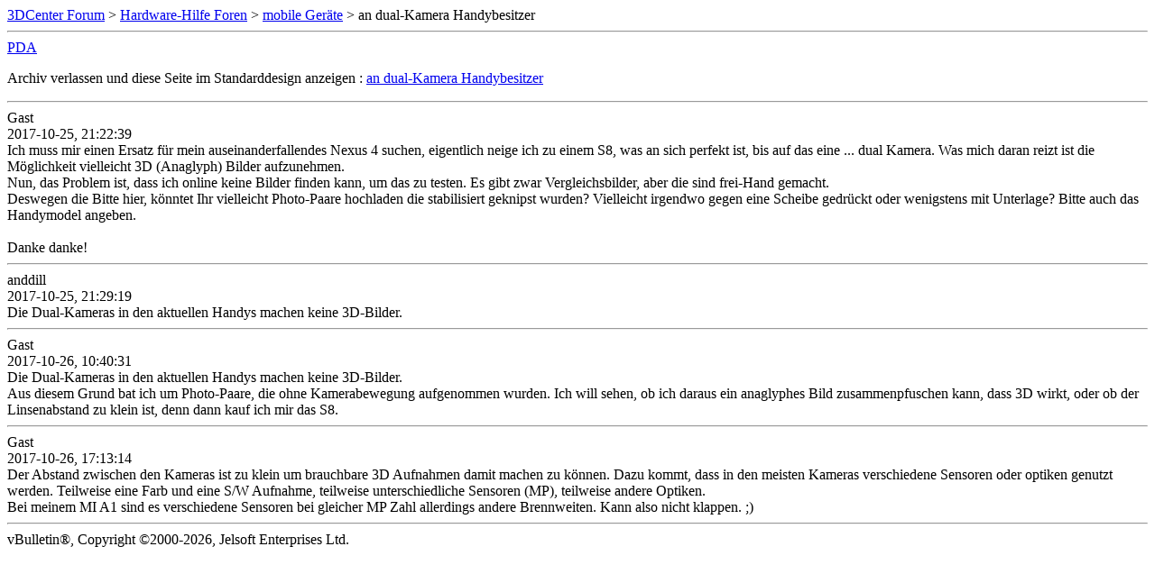

--- FILE ---
content_type: text/html; charset=ISO-8859-1
request_url: https://www.forum-3dcenter.org/vbulletin/archive/index.php/t-584633.html
body_size: 1229
content:
<!DOCTYPE html PUBLIC "-//W3C//DTD XHTML 1.0 Transitional//EN" "http://www.w3.org/TR/xhtml1/DTD/xhtml1-transitional.dtd">
<html xmlns="http://www.w3.org/1999/xhtml" dir="ltr" lang="de">
<head>
	<meta http-equiv="Content-Type" content="text/html; charset=ISO-8859-1" />
	<meta name="keywords" content=" an dual-Kamera Handybesitzer, vbulletin,forum,discussion,bulletin board,3d,3dcenter,3dc" />
	<meta name="description" content="[Archiv]  an dual-Kamera Handybesitzer mobile Geräte" />
	
	<title> an dual-Kamera Handybesitzer [Archiv]  - 3DCenter Forum</title>
	<link rel="stylesheet" type="text/css" href="http://www.forum-3dcenter.org/vbulletin/archive/archive.css" />
</head>
<body>
<div class="pagebody">
<div id="navbar"><a href="http://www.forum-3dcenter.org/vbulletin/archive/index.php">3DCenter Forum</a> &gt; <a href="http://www.forum-3dcenter.org/vbulletin/archive/index.php/f-1.html">Hardware-Hilfe Foren</a> &gt; <a href="http://www.forum-3dcenter.org/vbulletin/archive/index.php/f-44.html">mobile Geräte</a> &gt;  an dual-Kamera Handybesitzer</div>
<hr />
<div class="pda"><a href="http://www.forum-3dcenter.org/vbulletin/archive/index.php/t-584633.html?pda=1" rel="nofollow">PDA</a></div>
<p class="largefont">Archiv verlassen und diese Seite im Standarddesign anzeigen : <a href="http://www.forum-3dcenter.org/vbulletin/showthread.php?t=584633">an dual-Kamera Handybesitzer</a></p>
<hr />

<div class="post"><div class="posttop"><div class="username">Gast</div><div class="date">2017-10-25, 21:22:39</div></div><div class="posttext">Ich muss mir einen Ersatz für mein auseinanderfallendes Nexus 4 suchen, eigentlich neige ich zu einem S8, was an sich perfekt ist, bis auf das eine ... dual Kamera. Was mich daran reizt ist die Möglichkeit vielleicht 3D (Anaglyph) Bilder aufzunehmen.<br />
Nun, das Problem ist, dass ich online keine Bilder finden kann, um das zu testen. Es gibt zwar Vergleichsbilder, aber die sind frei-Hand gemacht.<br />
Deswegen die Bitte hier, könntet Ihr vielleicht Photo-Paare hochladen die stabilisiert geknipst wurden? Vielleicht irgendwo gegen eine Scheibe gedrückt oder wenigstens mit Unterlage? Bitte auch das Handymodel angeben.<br />
<br />
Danke danke!</div></div><hr />


<div class="post"><div class="posttop"><div class="username">anddill</div><div class="date">2017-10-25, 21:29:19</div></div><div class="posttext">Die Dual-Kameras in den aktuellen Handys machen keine 3D-Bilder.</div></div><hr />


<div class="post"><div class="posttop"><div class="username">Gast</div><div class="date">2017-10-26, 10:40:31</div></div><div class="posttext">Die Dual-Kameras in den aktuellen Handys machen keine 3D-Bilder.<br />
Aus diesem Grund bat ich um Photo-Paare, die ohne Kamerabewegung aufgenommen wurden. Ich will sehen, ob ich daraus ein anaglyphes Bild zusammenpfuschen kann, dass 3D wirkt, oder ob der Linsenabstand zu klein ist, denn dann kauf ich mir das S8.</div></div><hr />


<div class="post"><div class="posttop"><div class="username">Gast</div><div class="date">2017-10-26, 17:13:14</div></div><div class="posttext">Der Abstand zwischen den Kameras ist zu klein um brauchbare 3D Aufnahmen damit machen zu können. Dazu kommt, dass in den meisten Kameras verschiedene Sensoren oder optiken genutzt werden. Teilweise eine Farb und eine S/W Aufnahme, teilweise unterschiedliche Sensoren (MP), teilweise andere Optiken.<br />
Bei meinem MI A1 sind es verschiedene Sensoren bei gleicher MP Zahl allerdings andere Brennweiten. Kann also nicht klappen. ;)</div></div><hr />


<div id="copyright">vBulletin&reg;, Copyright &copy;2000-2026, Jelsoft Enterprises Ltd.</div>
</div>
</body>
</html>